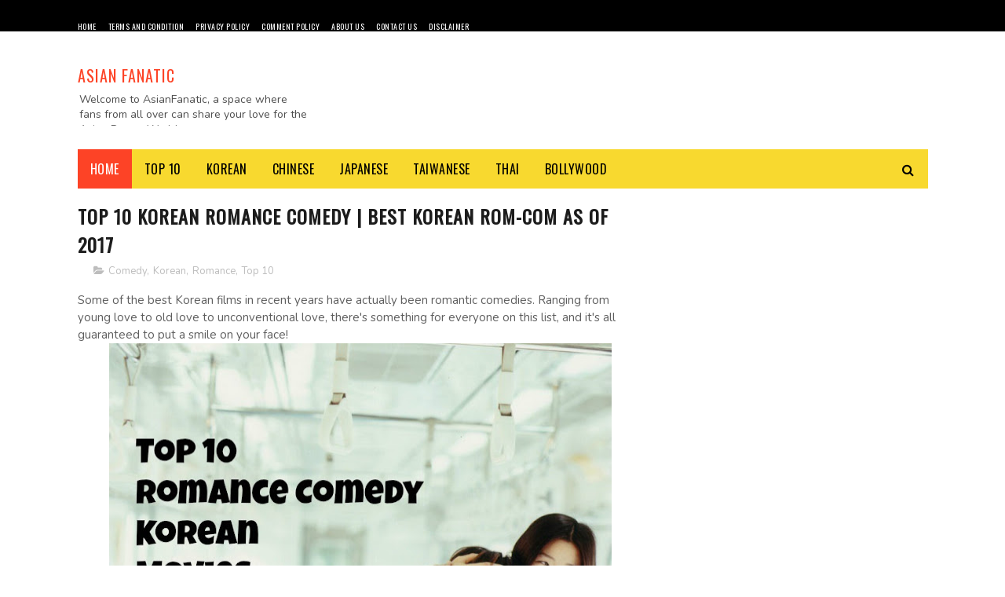

--- FILE ---
content_type: text/html; charset=utf-8
request_url: https://accounts.google.com/o/oauth2/postmessageRelay?parent=https%3A%2F%2Fwww.theasianfanatic.com&jsh=m%3B%2F_%2Fscs%2Fabc-static%2F_%2Fjs%2Fk%3Dgapi.lb.en.W5qDlPExdtA.O%2Fd%3D1%2Frs%3DAHpOoo8JInlRP_yLzwScb00AozrrUS6gJg%2Fm%3D__features__
body_size: 161
content:
<!DOCTYPE html><html><head><title></title><meta http-equiv="content-type" content="text/html; charset=utf-8"><meta http-equiv="X-UA-Compatible" content="IE=edge"><meta name="viewport" content="width=device-width, initial-scale=1, minimum-scale=1, maximum-scale=1, user-scalable=0"><script src='https://ssl.gstatic.com/accounts/o/2580342461-postmessagerelay.js' nonce="Px59yfFVx5eCYyzB7t5b8w"></script></head><body><script type="text/javascript" src="https://apis.google.com/js/rpc:shindig_random.js?onload=init" nonce="Px59yfFVx5eCYyzB7t5b8w"></script></body></html>

--- FILE ---
content_type: text/html; charset=utf-8
request_url: https://www.google.com/recaptcha/api2/aframe
body_size: 270
content:
<!DOCTYPE HTML><html><head><meta http-equiv="content-type" content="text/html; charset=UTF-8"></head><body><script nonce="YeZVLFFN_X_9QLN0P-_pWQ">/** Anti-fraud and anti-abuse applications only. See google.com/recaptcha */ try{var clients={'sodar':'https://pagead2.googlesyndication.com/pagead/sodar?'};window.addEventListener("message",function(a){try{if(a.source===window.parent){var b=JSON.parse(a.data);var c=clients[b['id']];if(c){var d=document.createElement('img');d.src=c+b['params']+'&rc='+(localStorage.getItem("rc::a")?sessionStorage.getItem("rc::b"):"");window.document.body.appendChild(d);sessionStorage.setItem("rc::e",parseInt(sessionStorage.getItem("rc::e")||0)+1);localStorage.setItem("rc::h",'1763612392715');}}}catch(b){}});window.parent.postMessage("_grecaptcha_ready", "*");}catch(b){}</script></body></html>

--- FILE ---
content_type: text/javascript; charset=UTF-8
request_url: https://www.theasianfanatic.com/feeds/posts/default/-/Top%2010?alt=json-in-script&max-results=3&callback=jQuery1122042880117123855355_1763612386905&_=1763612386906
body_size: 14693
content:
// API callback
jQuery1122042880117123855355_1763612386905({"version":"1.0","encoding":"UTF-8","feed":{"xmlns":"http://www.w3.org/2005/Atom","xmlns$openSearch":"http://a9.com/-/spec/opensearchrss/1.0/","xmlns$blogger":"http://schemas.google.com/blogger/2008","xmlns$georss":"http://www.georss.org/georss","xmlns$gd":"http://schemas.google.com/g/2005","xmlns$thr":"http://purl.org/syndication/thread/1.0","id":{"$t":"tag:blogger.com,1999:blog-6761273534192691046"},"updated":{"$t":"2025-11-15T01:57:41.561-08:00"},"category":[{"term":"Top 10"},{"term":"Korean"},{"term":"Romance"},{"term":"Chinese"},{"term":"Comedy"},{"term":"Thai"},{"term":"Japanese"},{"term":"Bollywood"},{"term":"Fantasy"},{"term":"Melodrama"},{"term":"Action"},{"term":"Horror"},{"term":"Medical"},{"term":"Thriller"}],"title":{"type":"text","$t":"Asian Fanatic"},"subtitle":{"type":"html","$t":"Welcome to AsianFanatic, a space where fans from all over can share your love for the Asian Drama World. "},"link":[{"rel":"http://schemas.google.com/g/2005#feed","type":"application/atom+xml","href":"https:\/\/www.theasianfanatic.com\/feeds\/posts\/default"},{"rel":"self","type":"application/atom+xml","href":"https:\/\/www.blogger.com\/feeds\/6761273534192691046\/posts\/default\/-\/Top+10?alt=json-in-script\u0026max-results=3"},{"rel":"alternate","type":"text/html","href":"https:\/\/www.theasianfanatic.com\/search\/label\/Top%2010"},{"rel":"hub","href":"http://pubsubhubbub.appspot.com/"},{"rel":"next","type":"application/atom+xml","href":"https:\/\/www.blogger.com\/feeds\/6761273534192691046\/posts\/default\/-\/Top+10\/-\/Top+10?alt=json-in-script\u0026start-index=4\u0026max-results=3"}],"author":[{"name":{"$t":"Unknown"},"email":{"$t":"noreply@blogger.com"},"gd$image":{"rel":"http://schemas.google.com/g/2005#thumbnail","width":"16","height":"16","src":"https:\/\/img1.blogblog.com\/img\/b16-rounded.gif"}}],"generator":{"version":"7.00","uri":"http://www.blogger.com","$t":"Blogger"},"openSearch$totalResults":{"$t":"66"},"openSearch$startIndex":{"$t":"1"},"openSearch$itemsPerPage":{"$t":"3"},"entry":[{"id":{"$t":"tag:blogger.com,1999:blog-6761273534192691046.post-6238389960019441891"},"published":{"$t":"2023-02-03T04:39:00.001-08:00"},"updated":{"$t":"2023-02-03T04:39:33.888-08:00"},"category":[{"scheme":"http://www.blogger.com/atom/ns#","term":"Korean"},{"scheme":"http://www.blogger.com/atom/ns#","term":"Top 10"}],"title":{"type":"text","$t":"[Top 5] Less Known Korean Dramas That Are Actually Good"},"content":{"type":"html","$t":"\u003Cp\u003EThere are a lot of Korean dramas that get high ratings and are always talk of the town. However, there are also those series which weren’t given enough attention and views compared to the famous ones. Despite the good story, amazing lessons, outstanding acting, and twists, there are still those K-dramas that were missed by some fans. Today we list down such underrated K-dramas; although these dramas aren’t super popular, they all have exceptional plots and stellar performances from the cast.\u003C\/p\u003E\u003Cdiv class=\"separator\" style=\"clear: both; text-align: center;\"\u003E\u003Ca href=\"https:\/\/blogger.googleusercontent.com\/img\/b\/R29vZ2xl\/AVvXsEgNprH8-gy6xrVOQki-vPl9LI-tYKWzxn4zZvol2fwbHy3GfzbmLRbdcWRyXFg8eoqvUXBu5HlQOdCUYGsVAeSBSZ2YZC79TIS6nWB1671wR6-JuTWJ2_tf22WrV1fmxQCXjqsgWREhbBo-GkBuzIuy0iyb2zOzptF_38gn9woAHmyWA4o9r0_ntDsC\/s1288\/underrated%20Kdrama%20that%20are%20actually%20good.jpg\" imageanchor=\"1\" style=\"margin-left: 1em; margin-right: 1em;\"\u003E\u003Cimg border=\"0\" data-original-height=\"720\" data-original-width=\"1288\" height=\"358\" src=\"https:\/\/blogger.googleusercontent.com\/img\/b\/R29vZ2xl\/AVvXsEgNprH8-gy6xrVOQki-vPl9LI-tYKWzxn4zZvol2fwbHy3GfzbmLRbdcWRyXFg8eoqvUXBu5HlQOdCUYGsVAeSBSZ2YZC79TIS6nWB1671wR6-JuTWJ2_tf22WrV1fmxQCXjqsgWREhbBo-GkBuzIuy0iyb2zOzptF_38gn9woAHmyWA4o9r0_ntDsC\/w640-h358\/underrated%20Kdrama%20that%20are%20actually%20good.jpg\" width=\"640\" \/\u003E\u003C\/a\u003E\u003C\/div\u003E\u003Cdiv\u003E\u003Ch1 style=\"text-align: left;\"\u003ECome and Hug Me\u003C\/h1\u003E\u003Cdiv class=\"separator\" style=\"clear: both; text-align: center;\"\u003E\u003Ca href=\"https:\/\/blogger.googleusercontent.com\/img\/b\/R29vZ2xl\/AVvXsEjIKfrU2AwaToqwYtOCtvk4CCtQcM-tW4TvNBQFQ4WrKBITKlP6owb_dhlFHHGtX_US-1mRfezGtIo6nkU7FO-NHNk-ge0ovbytcRX8CxWX9PnMi9uazdDgGgzWyQT4teBvv86KX1TUXlldaCkvU9ZYsuWFPbqaf7nO6Lg0P99707QVvnBEtuRv9kVe\/s1920\/Come%20and%20Hug%20Me%20underrated%20korean%20drama.jpg\" imageanchor=\"1\" style=\"margin-left: 1em; margin-right: 1em;\"\u003E\u003Cimg border=\"0\" data-original-height=\"1074\" data-original-width=\"1920\" height=\"358\" src=\"https:\/\/blogger.googleusercontent.com\/img\/b\/R29vZ2xl\/AVvXsEjIKfrU2AwaToqwYtOCtvk4CCtQcM-tW4TvNBQFQ4WrKBITKlP6owb_dhlFHHGtX_US-1mRfezGtIo6nkU7FO-NHNk-ge0ovbytcRX8CxWX9PnMi9uazdDgGgzWyQT4teBvv86KX1TUXlldaCkvU9ZYsuWFPbqaf7nO6Lg0P99707QVvnBEtuRv9kVe\/w640-h358\/Come%20and%20Hug%20Me%20underrated%20korean%20drama.jpg\" width=\"640\" \/\u003E\u003C\/a\u003E\u003C\/div\u003E\u003Cbr \/\u003E\u003Cdiv\u003EThis is the story of a tragic love that spans 12 years. When they were children, Yoon Na Moo and Gil Nak Won were each others first love. They are forced to break apart when Na Moo's father Yoon Hee Jae, a psychopath serial killer, murders Nak Won's parents. 9 years later Yoon Na Moo is known as Chae Do Jin, a passionate and kind rookie detective wishing to atone for his father's sins. And Gil Nak Won is now Han Jae Yi, an aspiring actress following in the footsteps of her mother. She suffers from a panic disorder but still has a good outlook on life. However, the sadness of their past comes to light again and their short-lived encounter is over before it began. Another three years on, Jae Yi has become a popular actress and Do Jin is now an experienced detective. When their fate becomes connected once more, will their love prove to be stronger than their past?\u003C\/div\u003E\u003Cdiv\u003E\u003Cbr \/\u003E\u003C\/div\u003E\u003Ch1 style=\"text-align: left;\"\u003EThe Secret Life of My Secretary\u003C\/h1\u003E\u003Cdiv class=\"separator\" style=\"clear: both; text-align: center;\"\u003E\u003Ca href=\"https:\/\/blogger.googleusercontent.com\/img\/b\/R29vZ2xl\/AVvXsEiO-srTG-XGNdxj3QbzNuPv14nFArH1m_L2XVDzJNDw4c9pZuQHZZvq33_kXXQone8e1FUnM08sgLK-Wx7-iN4qU_77tprwOV0XGHUfjtj3n-NLlsYpO6hr7wk0unS8Ykje0c3nzJVYBHHMiGQ49novTUlVBWbTlTCHW0zWZa2c7rCXS5xBKh-pFCmj\/s1920\/The%20Secret%20Life%20of%20My%20Secretary%20underrated%20korean%20drama.jpg\" imageanchor=\"1\" style=\"margin-left: 1em; margin-right: 1em;\"\u003E\u003Cimg border=\"0\" data-original-height=\"1074\" data-original-width=\"1920\" height=\"358\" src=\"https:\/\/blogger.googleusercontent.com\/img\/b\/R29vZ2xl\/AVvXsEiO-srTG-XGNdxj3QbzNuPv14nFArH1m_L2XVDzJNDw4c9pZuQHZZvq33_kXXQone8e1FUnM08sgLK-Wx7-iN4qU_77tprwOV0XGHUfjtj3n-NLlsYpO6hr7wk0unS8Ykje0c3nzJVYBHHMiGQ49novTUlVBWbTlTCHW0zWZa2c7rCXS5xBKh-pFCmj\/w640-h358\/The%20Secret%20Life%20of%20My%20Secretary%20underrated%20korean%20drama.jpg\" width=\"640\" \/\u003E\u003C\/a\u003E\u003C\/div\u003E\u003Cbr \/\u003E\u003Cdiv\u003EDo Min Ik is an intelligent, perfectionist man with a heart of stone and the Chief of Team 1 at T\u0026amp;T Mobile Media who always relies on his secretary, the hot-tempered Jung Gal Hee. Although she diligently carries out the tasks her mean boss instructs her to do, she does not hold back in saying what she wishes to say. Will an office romance blossom?\u003C\/div\u003E\u003Cdiv\u003E\u003Cbr \/\u003E\u003C\/div\u003E\u003Ch1 style=\"text-align: left;\"\u003EAbyss\u003C\/h1\u003E\u003Cdiv class=\"separator\" style=\"clear: both; text-align: center;\"\u003E\u003Ca href=\"https:\/\/blogger.googleusercontent.com\/img\/b\/R29vZ2xl\/AVvXsEhtmlMSyYggUuIj84zIjxF8tDLtn-1rYvXhVcNTSmfBbu1Rzw_wVwt2vbpzIREO-GWGTPBf3td3A6qgGeWBc5Nfp0Wi-4R3ROYla9W0wWyalT8d81zZMRI0RnfQA75K3jeWlqHd53ID2HsjOORDjz8TFAeoBt4oDLC8lF-_GDd9TmeVcQyAj48Qiagh\/s1920\/Abyss%20underrated%20korean%20drama.jpg\" imageanchor=\"1\" style=\"margin-left: 1em; margin-right: 1em;\"\u003E\u003Cimg border=\"0\" data-original-height=\"1074\" data-original-width=\"1920\" height=\"358\" src=\"https:\/\/blogger.googleusercontent.com\/img\/b\/R29vZ2xl\/AVvXsEhtmlMSyYggUuIj84zIjxF8tDLtn-1rYvXhVcNTSmfBbu1Rzw_wVwt2vbpzIREO-GWGTPBf3td3A6qgGeWBc5Nfp0Wi-4R3ROYla9W0wWyalT8d81zZMRI0RnfQA75K3jeWlqHd53ID2HsjOORDjz8TFAeoBt4oDLC8lF-_GDd9TmeVcQyAj48Qiagh\/w640-h358\/Abyss%20underrated%20korean%20drama.jpg\" width=\"640\" \/\u003E\u003C\/a\u003E\u003C\/div\u003E\u003Cbr \/\u003E\u003Cdiv\u003EGo Se-yeon is a beautiful prosecution lawyer at the top of her game, and Cha Min is her friend, an unattractive but rich heir to a cosmetics empire. They are both revived into different bodies by supernatural beings using an \"Abyss\" after their deaths in separate incidents. The \"Abyss\" is a celestial object which has the power to revive anything that has died; the reincarnated bodies take on the appearance of that person's soul. Go Se-yeon takes on a plainer appearance, whilst Cha Min becomes very attractive and young; virtually the opposite of before. They start working together to find out the reason for their revival and who caused Go Se-yeon's death.\u003C\/div\u003E\u003Cdiv\u003E\u003Cbr \/\u003E\u003C\/div\u003E\u003Ch1 style=\"text-align: left;\"\u003EMy First First Love\u003C\/h1\u003E\u003Cdiv class=\"separator\" style=\"clear: both; text-align: center;\"\u003E\u003Ca href=\"https:\/\/blogger.googleusercontent.com\/img\/b\/R29vZ2xl\/AVvXsEhwv7ieUKOM66nOlY3DVClicjKhE88fQeww-Rl-W65TScLHT_lnL7fIHf-83LekRbCuofu5G5ZldpGof28t3uLYMrD8XjXzKp4kb9AodS5o5NDnKM5Ver--SPyMyqjz2HuCZ5OLHBayIQsXj_Uqyv5aJlexIHMqCc5TH5AQALOIL63NNRTnFjPdA0iU\/s1920\/My%20First%20First%20Love%20underrated%20korean%20drama.jpg\" imageanchor=\"1\" style=\"margin-left: 1em; margin-right: 1em;\"\u003E\u003Cimg border=\"0\" data-original-height=\"1074\" data-original-width=\"1920\" height=\"358\" src=\"https:\/\/blogger.googleusercontent.com\/img\/b\/R29vZ2xl\/AVvXsEhwv7ieUKOM66nOlY3DVClicjKhE88fQeww-Rl-W65TScLHT_lnL7fIHf-83LekRbCuofu5G5ZldpGof28t3uLYMrD8XjXzKp4kb9AodS5o5NDnKM5Ver--SPyMyqjz2HuCZ5OLHBayIQsXj_Uqyv5aJlexIHMqCc5TH5AQALOIL63NNRTnFjPdA0iU\/w640-h358\/My%20First%20First%20Love%20underrated%20korean%20drama.jpg\" width=\"640\" \/\u003E\u003C\/a\u003E\u003C\/div\u003E\u003Cbr \/\u003E\u003Cdiv\u003EA group of Yoon Tae Oh’s friends suddenly move into his house for their own personal reasons, where they experience love, friendships, and struggles. Song-I and Tae Oh have been friends since they were three years old; Do Hyun is an aspiring theater actor; Ga Rin is an heiress to a rich family. When Song-I meets another friend of Tae Oh—Do Hyeon, who acts cold to girls and works several jobs—their friendship is tested.\u0026nbsp;\u003C\/div\u003E\u003Cdiv\u003E\u003Cbr \/\u003E\u003C\/div\u003E\u003Ch1 style=\"text-align: left;\"\u003EIntroverted Boss\u003C\/h1\u003E\u003Cdiv class=\"separator\" style=\"clear: both; text-align: center;\"\u003E\u003Ca href=\"https:\/\/blogger.googleusercontent.com\/img\/b\/R29vZ2xl\/AVvXsEjWmG99mnw8HtbrxnErSxJ2DwvXIZTMvljON7bV2MqPmmV3yp558NoKAspC2FBQlF6ZGnBpwuHI5vcLzjzHOEgEJGSyMQ2UZ-MyOvXj3JhP4Ejy_GUZaGU5H0UsXvE0E3SGyEtrIGuRCv7ByTxAfdkTpIxtxrmPKxk9eW6F4dMS66mCR1qBuuYSG6kK\/s1920\/Introverted%20Boss%20underrated%20korean%20drama.jpg\" imageanchor=\"1\" style=\"margin-left: 1em; margin-right: 1em;\"\u003E\u003Cimg border=\"0\" data-original-height=\"1074\" data-original-width=\"1920\" height=\"358\" src=\"https:\/\/blogger.googleusercontent.com\/img\/b\/R29vZ2xl\/AVvXsEjWmG99mnw8HtbrxnErSxJ2DwvXIZTMvljON7bV2MqPmmV3yp558NoKAspC2FBQlF6ZGnBpwuHI5vcLzjzHOEgEJGSyMQ2UZ-MyOvXj3JhP4Ejy_GUZaGU5H0UsXvE0E3SGyEtrIGuRCv7ByTxAfdkTpIxtxrmPKxk9eW6F4dMS66mCR1qBuuYSG6kK\/w640-h358\/Introverted%20Boss%20underrated%20korean%20drama.jpg\" width=\"640\" \/\u003E\u003C\/a\u003E\u003C\/div\u003E\u003Cbr \/\u003E\u003Cdiv\u003EEun Hwan-Ki is the CEO of a public relations company, but he is extremely shy. Due to his personality, even his employees do not know him well. Chae Ro-Woon begins work at Eun Hwan-Ki’s company. She is very energetic and receives recognition for her work, but her only interest is in CEO Eun Hwan-Ki. She plans to reveal who Eun Hwan-Ki really is.\u003C\/div\u003E\u003Cdiv\u003E\u003Cbr \/\u003E\u003C\/div\u003E\u003Cdiv\u003E\u003Cbr \/\u003E\u003C\/div\u003E\u003Cdiv\u003EWhich underrated Korean drama you found interesting. Please let us know in comments down below. \u003C\/div\u003E\u003C\/div\u003E\u003Cdiv\u003E\u003Cbr \/\u003E\u003C\/div\u003E\u003Cdiv\u003E\u003Cspan style=\"background-color: white; color: #5e5e5e; font-family: Nunito; font-size: 15px;\"\u003E(Source \u0026amp; Credits: Wikipedia, MyDramaList, Viki)\u003C\/span\u003E\u003C\/div\u003E"},"link":[{"rel":"replies","type":"application/atom+xml","href":"https:\/\/www.theasianfanatic.com\/feeds\/6238389960019441891\/comments\/default","title":"Post Comments"},{"rel":"replies","type":"text/html","href":"https:\/\/www.theasianfanatic.com\/2023\/02\/less-known-koran.html#comment-form","title":"2 Comments"},{"rel":"edit","type":"application/atom+xml","href":"https:\/\/www.blogger.com\/feeds\/6761273534192691046\/posts\/default\/6238389960019441891"},{"rel":"self","type":"application/atom+xml","href":"https:\/\/www.blogger.com\/feeds\/6761273534192691046\/posts\/default\/6238389960019441891"},{"rel":"alternate","type":"text/html","href":"https:\/\/www.theasianfanatic.com\/2023\/02\/less-known-koran.html","title":"[Top 5] Less Known Korean Dramas That Are Actually Good"}],"author":[{"name":{"$t":"Unknown"},"email":{"$t":"noreply@blogger.com"},"gd$image":{"rel":"http://schemas.google.com/g/2005#thumbnail","width":"16","height":"16","src":"https:\/\/img1.blogblog.com\/img\/b16-rounded.gif"}}],"media$thumbnail":{"xmlns$media":"http://search.yahoo.com/mrss/","url":"https:\/\/blogger.googleusercontent.com\/img\/b\/R29vZ2xl\/AVvXsEgNprH8-gy6xrVOQki-vPl9LI-tYKWzxn4zZvol2fwbHy3GfzbmLRbdcWRyXFg8eoqvUXBu5HlQOdCUYGsVAeSBSZ2YZC79TIS6nWB1671wR6-JuTWJ2_tf22WrV1fmxQCXjqsgWREhbBo-GkBuzIuy0iyb2zOzptF_38gn9woAHmyWA4o9r0_ntDsC\/s72-w640-h358-c\/underrated%20Kdrama%20that%20are%20actually%20good.jpg","height":"72","width":"72"},"thr$total":{"$t":"2"}},{"id":{"$t":"tag:blogger.com,1999:blog-6761273534192691046.post-3575777045077877202"},"published":{"$t":"2023-02-03T04:03:00.004-08:00"},"updated":{"$t":"2023-02-03T04:03:48.951-08:00"},"category":[{"scheme":"http://www.blogger.com/atom/ns#","term":"Top 10"}],"title":{"type":"text","$t":"[Top 10] Dramas Where GUY Wants To REVENGE The GIRL But Falls In LOVE"},"content":{"type":"html","$t":"\u003Cp\u003EThere are lot of different genres in Drama, such as thriller, romantic comedy and also a melodrama. But mostly, dramas are filled with the melodrama genre. These dramas take you on a whole different rollercoaster of emotions. Whether your favorite character is written off or your most trusted characters turn against each other, nothing can beat the angst from a drama. Here are our top 10 dramas betrayals where the Male lead plots against the Female lead at first but ends up falling for her.\u003C\/p\u003E\u003Cdiv class=\"separator\" style=\"clear: both; text-align: center;\"\u003E\u003Ca href=\"https:\/\/blogger.googleusercontent.com\/img\/b\/R29vZ2xl\/AVvXsEjmMmTCqAwq35ah9mbG2Qv86jDz5o285tdoMalJfqfPIvBHAUQZN8YqZFS2YNuUh6hcZWBB4ks2VfiLrpGd0lUnV51Mx0IWri4h5Ov7-rKZFs48hcVFTeOqBzZ8t45N0JdF51zjWVjzDN2E6QEoks_68qdxLiSk91E18JWa-VdCT2FpoYrxVSBrI7t_\/s1280\/Dramas%20where%20Guy%20want%20to%20revenge%20the%20girl%20but%20falls%20in%20love.jpeg\" imageanchor=\"1\" style=\"margin-left: 1em; margin-right: 1em;\"\u003E\u003Cimg border=\"0\" data-original-height=\"720\" data-original-width=\"1280\" height=\"360\" src=\"https:\/\/blogger.googleusercontent.com\/img\/b\/R29vZ2xl\/AVvXsEjmMmTCqAwq35ah9mbG2Qv86jDz5o285tdoMalJfqfPIvBHAUQZN8YqZFS2YNuUh6hcZWBB4ks2VfiLrpGd0lUnV51Mx0IWri4h5Ov7-rKZFs48hcVFTeOqBzZ8t45N0JdF51zjWVjzDN2E6QEoks_68qdxLiSk91E18JWa-VdCT2FpoYrxVSBrI7t_\/w640-h360\/Dramas%20where%20Guy%20want%20to%20revenge%20the%20girl%20but%20falls%20in%20love.jpeg\" width=\"640\" \/\u003E\u003C\/a\u003E\u003C\/div\u003E\u003Cp\u003E\u003Cbr \/\u003E\u003C\/p\u003E\u003Ch1 style=\"text-align: left;\"\u003EKleun Cheewit\u003C\/h1\u003E\u003Cdiv class=\"separator\" style=\"clear: both; text-align: center;\"\u003E\u003Ca href=\"https:\/\/blogger.googleusercontent.com\/img\/b\/R29vZ2xl\/AVvXsEgzWDAAiiM0e9oZWFY72TZ3HJpwwm4mvfTN4NqmwinJY7XEnoi6esM-uk_r0DgLSSis3maOCqC84I9oE9-8aQ1uuNZ9r5WKd7UwaGD26zRzFpxfUaq5m0g1oy9KEI2ghTldmwBLsy3xrQ_cAHdz-QGzAAdpglLLI-Bny9U21t6xXtjFRaY0YDVE_IwD\/s1920\/Kleun%20Cheewit%20revenge%20but%20falls%20in%20love.jpg\" imageanchor=\"1\" style=\"margin-left: 1em; margin-right: 1em;\"\u003E\u003Cimg border=\"0\" data-original-height=\"1074\" data-original-width=\"1920\" height=\"358\" src=\"https:\/\/blogger.googleusercontent.com\/img\/b\/R29vZ2xl\/AVvXsEgzWDAAiiM0e9oZWFY72TZ3HJpwwm4mvfTN4NqmwinJY7XEnoi6esM-uk_r0DgLSSis3maOCqC84I9oE9-8aQ1uuNZ9r5WKd7UwaGD26zRzFpxfUaq5m0g1oy9KEI2ghTldmwBLsy3xrQ_cAHdz-QGzAAdpglLLI-Bny9U21t6xXtjFRaY0YDVE_IwD\/w640-h358\/Kleun%20Cheewit%20revenge%20but%20falls%20in%20love.jpg\" width=\"640\" \/\u003E\u003C\/a\u003E\u003C\/div\u003E\u003Cdiv\u003E\u003Cbr \/\u003E\u003C\/div\u003EJeerawat is a hardworking model and actress. Her mother married a smarmy but rich man, who secretly lusts after his stepdaughter. After he attempts to drug Jeerawat, she manages to escape by driving away. Unfortunately due to forcefully drugged, she ended up hitting and killing a young woman. After her death, her fiancé, Sathit, vows to avenge her death and thus begins to stalk and torture Jeerawat to get revenge.\u003Ch1 style=\"text-align: left;\"\u003EThe Great Seducer\u003C\/h1\u003E\u003Cdiv class=\"separator\" style=\"clear: both; text-align: center;\"\u003E\u003Ca href=\"https:\/\/blogger.googleusercontent.com\/img\/b\/R29vZ2xl\/AVvXsEhLTMIe5Jes4PAcqi0CdN6zU1AgSEIN4nEtypZVRVuK0YutbmHwPZ6L6_ZLU4o75NG8rVVCS0sPVpBkZUQXpDd_3PViE51OUe50kHYMmR011X1k49LZ5He0ajMZX6r0RQVhFC8M7BqFQ9m97CX5B7TlernJOmUbKPeCeRnX9zpZBeq5aV18vkff67yl\/s1920\/The%20Great%20Seducer%20revenge%20but%20falls%20in%20love.jpg\" imageanchor=\"1\" style=\"margin-left: 1em; margin-right: 1em;\"\u003E\u003Cimg border=\"0\" data-original-height=\"1074\" data-original-width=\"1920\" height=\"358\" src=\"https:\/\/blogger.googleusercontent.com\/img\/b\/R29vZ2xl\/AVvXsEhLTMIe5Jes4PAcqi0CdN6zU1AgSEIN4nEtypZVRVuK0YutbmHwPZ6L6_ZLU4o75NG8rVVCS0sPVpBkZUQXpDd_3PViE51OUe50kHYMmR011X1k49LZ5He0ajMZX6r0RQVhFC8M7BqFQ9m97CX5B7TlernJOmUbKPeCeRnX9zpZBeq5aV18vkff67yl\/w640-h358\/The%20Great%20Seducer%20revenge%20but%20falls%20in%20love.jpg\" width=\"640\" \/\u003E\u003C\/a\u003E\u003C\/div\u003E\u003Cp\u003EThe television series depicts rich young men and women in their twenties who discover their true feelings while playing the dangerous game of love. In an act of revenge, Kwon Shi Hyun makes a bet with his friends to seduce Eun Tae Hee, who believes people swayed by love are pathetic. After Tae Hee meets Shi Hyun, her view on love starts to change. As Shi Hyun’s secret deepens, he starts to fall in love with Tae Hee.\u003C\/p\u003E\u003Ch1 style=\"text-align: left;\"\u003EHua Jai Sila\u003C\/h1\u003E\u003Cdiv class=\"separator\" style=\"clear: both; text-align: center;\"\u003E\u003Ca href=\"https:\/\/blogger.googleusercontent.com\/img\/b\/R29vZ2xl\/AVvXsEixB3i6vaI_3x4hs6ifpUyreT8FSA8Uyfuh_AMSbUl5IRcVmD4r-yvJqXwFrt7HrZ55rP3C2iB00KMSwjM8g7GYFvcEHm0cxzXerYoBcZt8uQ0MuC1u2UDxga9vKM1vw8ymReDf-wH4Uvs2VtHm06o-ws9-EK4_mRRLvmPswHhcYqeBy-pYbe5OrNfU\/s1920\/Hua%20Jai%20Sila%20revenge%20but%20falls%20in%20love.jpg\" imageanchor=\"1\" style=\"margin-left: 1em; margin-right: 1em;\"\u003E\u003Cimg border=\"0\" data-original-height=\"1074\" data-original-width=\"1920\" height=\"358\" src=\"https:\/\/blogger.googleusercontent.com\/img\/b\/R29vZ2xl\/AVvXsEixB3i6vaI_3x4hs6ifpUyreT8FSA8Uyfuh_AMSbUl5IRcVmD4r-yvJqXwFrt7HrZ55rP3C2iB00KMSwjM8g7GYFvcEHm0cxzXerYoBcZt8uQ0MuC1u2UDxga9vKM1vw8ymReDf-wH4Uvs2VtHm06o-ws9-EK4_mRRLvmPswHhcYqeBy-pYbe5OrNfU\/w640-h358\/Hua%20Jai%20Sila%20revenge%20but%20falls%20in%20love.jpg\" width=\"640\" \/\u003E\u003C\/a\u003E\u003C\/div\u003E\u003Cdiv\u003E\u003Cbr \/\u003E\u003C\/div\u003ETor is a love child of a mistress and a wealthy hi-so man. After his mother dies from neglect, Tor is forced to live with his father’s family. Abused by his stepmother and stepbrother, he turns to the girl-next-door, Mingta, who also suffers neglect at the hands of her so called mother and sister. One night, while being chased by his stepmother, Tor jumps into a river and is presumed dead, though he survives. He is taken under the wing of another prostitute who knew his mother and takes on a new life under the alias, Sila. Years later, he returns as a notorious, rich pimp, with plans to avenge his mother and to get revenge for the torture and pain brought to him by his stepmother and stepbrother. Sila's main goal is to hurt the people that hurt him as a child, but he never expected to see the only friend he ever had as a child, Mingta. As soon as they see each other, she realizes that he looks familiar to her. She notices a ring he wears around his neck, and immediately comes to the conclusion that he's Tor, her childhood best friend that supposedly died. But he denies it because of his revenge plan.\u003Ch1 style=\"text-align: left;\"\u003ESecret love\u003C\/h1\u003E\u003Cdiv class=\"separator\" style=\"clear: both; text-align: center;\"\u003E\u003Ca href=\"https:\/\/blogger.googleusercontent.com\/img\/b\/R29vZ2xl\/AVvXsEj5j7LyimFSLsztHxx0ZkiVSpkRgE8LHlyvV40uCvG6ZeaAF-De7aW50BmywB8UVzclHb8lgOhVT9vlnOpNlC6I2K-9d-50Lw2OjtfSgDdofMrLlaGd9oCuh9NBBzsakHBVAdvPw_f3YU4kW_O2cIR9WDCQ7r6UUWQ1ExkWer6qZ_PD0mXJEoPgOqnr\/s1920\/Secret%20love%20revenge%20but%20falls%20in%20love.jpg\" imageanchor=\"1\" style=\"margin-left: 1em; margin-right: 1em;\"\u003E\u003Cimg border=\"0\" data-original-height=\"1074\" data-original-width=\"1920\" height=\"358\" src=\"https:\/\/blogger.googleusercontent.com\/img\/b\/R29vZ2xl\/AVvXsEj5j7LyimFSLsztHxx0ZkiVSpkRgE8LHlyvV40uCvG6ZeaAF-De7aW50BmywB8UVzclHb8lgOhVT9vlnOpNlC6I2K-9d-50Lw2OjtfSgDdofMrLlaGd9oCuh9NBBzsakHBVAdvPw_f3YU4kW_O2cIR9WDCQ7r6UUWQ1ExkWer6qZ_PD0mXJEoPgOqnr\/w640-h358\/Secret%20love%20revenge%20but%20falls%20in%20love.jpg\" width=\"640\" \/\u003E\u003C\/a\u003E\u003C\/div\u003E\u003Cdiv\u003E\u003Cbr \/\u003E\u003C\/div\u003E\u003Cspan style=\"background-color: white; box-sizing: inherit; color: rgba(0, 0, 0, 0.87); font-family: lato, Helvetica, Arial, sans-serif; font-size: 14px; white-space: pre-wrap;\"\u003EAn omnibus romance drama that features five different love stories starring by members of idol group KARA. Themes touched in the drama series involve first love, dating methods in love and breakup, unrequited love and immortal love.\u003Cspan class=\"read-more-hidden\" style=\"box-sizing: inherit;\"\u003E \u003C\/span\u003E\u003C\/span\u003E\u003Ch1 style=\"text-align: left;\"\u003ETra Barb See Chompoo\u003C\/h1\u003E\u003Cdiv class=\"separator\" style=\"clear: both; text-align: center;\"\u003E\u003Ca href=\"https:\/\/blogger.googleusercontent.com\/img\/b\/R29vZ2xl\/AVvXsEgndU_6r3c0sHEEa51kuFhCN-oOaV-CHmUBazGN3Izb4q0BfiJAO8w-V8ZQMlSTcwXsGUgpwg2rvECFFkayO-7rFnnjeAgNvaUzruGGweISNbJ9TpL89pDGH5GE4s0OhZcCjN88X1zWEIvgOpgdjTN6b804o-dSUsRV36vFahovfYBEo9Ytgm-RllJ3\/s1920\/Tra%20Barb%20See%20Chompoo%20revenge%20but%20falls%20in%20love.jpg\" imageanchor=\"1\" style=\"margin-left: 1em; margin-right: 1em;\"\u003E\u003Cimg border=\"0\" data-original-height=\"1074\" data-original-width=\"1920\" height=\"358\" src=\"https:\/\/blogger.googleusercontent.com\/img\/b\/R29vZ2xl\/AVvXsEgndU_6r3c0sHEEa51kuFhCN-oOaV-CHmUBazGN3Izb4q0BfiJAO8w-V8ZQMlSTcwXsGUgpwg2rvECFFkayO-7rFnnjeAgNvaUzruGGweISNbJ9TpL89pDGH5GE4s0OhZcCjN88X1zWEIvgOpgdjTN6b804o-dSUsRV36vFahovfYBEo9Ytgm-RllJ3\/w640-h358\/Tra%20Barb%20See%20Chompoo%20revenge%20but%20falls%20in%20love.jpg\" width=\"640\" \/\u003E\u003C\/a\u003E\u003C\/div\u003E\u003Cp\u003EPatsakorn is the only heir of a millionaire who hides his cruel coldness under his good looks. He started to act out toward his father after his mother died.\u0026nbsp; When Kangsadan enters his life, he cannot hide his interest in this kind and sassy girl. But his world begins to twirl upside down when his father brings home the exact girl and her mother home and decides that they will live with Peat and his father as a family because of Khun Sa being sick. With resentment in his heart, Patsakorn decided to turn his back on his family. After four years, he returned in order to take everything back, and Kangsadan will be the first person he takes revenge on. But throughout the series, he and Kangsadan start to fall in love with each other but because of his resentment towards his father for not being there for his mother, He continues to be heartless and selfish towards Kangsadan by treating her very badly and trying to make her jealous.\u003C\/p\u003E\u003Ch1 style=\"text-align: left;\"\u003ENice guy\u003C\/h1\u003E\u003Cdiv class=\"separator\" style=\"clear: both; text-align: center;\"\u003E\u003Ca href=\"https:\/\/blogger.googleusercontent.com\/img\/b\/R29vZ2xl\/AVvXsEhE4t1xYBOSAC0-7IxaFMi66-qwkHSSg2nS4Ra5L7fgzvZy2OkPoAZ01Bfcb8bIzIGI5cQsDvfUmR-jR19DBvNK-wiT16PVSoNopu2Xmi70d05rnfqvftDH7sDyxTD9cpinGAYs0OCMnkSxxQHwObvcHTxoxsQM7EuIEA9me2HZc2JFQg4NUJ6o5e5N\/s1920\/Nice%20guy%20revenge%20but%20falls%20in%20love.jpg\" imageanchor=\"1\" style=\"margin-left: 1em; margin-right: 1em;\"\u003E\u003Cimg border=\"0\" data-original-height=\"1074\" data-original-width=\"1920\" height=\"358\" src=\"https:\/\/blogger.googleusercontent.com\/img\/b\/R29vZ2xl\/AVvXsEhE4t1xYBOSAC0-7IxaFMi66-qwkHSSg2nS4Ra5L7fgzvZy2OkPoAZ01Bfcb8bIzIGI5cQsDvfUmR-jR19DBvNK-wiT16PVSoNopu2Xmi70d05rnfqvftDH7sDyxTD9cpinGAYs0OCMnkSxxQHwObvcHTxoxsQM7EuIEA9me2HZc2JFQg4NUJ6o5e5N\/w640-h358\/Nice%20guy%20revenge%20but%20falls%20in%20love.jpg\" width=\"640\" \/\u003E\u003C\/a\u003E\u003C\/div\u003E\u003Cp\u003E\u003Cspan style=\"background-color: white; box-sizing: inherit; color: rgba(0, 0, 0, 0.87); font-family: lato, Helvetica, Arial, sans-serif; font-size: 14px; white-space: pre-wrap;\"\u003EThe drama is a melodrama which depicts the story of a man, Kang Ma Roo who has been betrayed by the love of his life, Han Jae Hee. Years after the incident, Ma Roo begins to live a life of self-indulgence. He sacrificed his well being for his girlfriend only to discover that she never looked back and married another man for wealth. Thus, he sets off to take revenge. And in\u003Cspan class=\"read-more-hidden\" style=\"box-sizing: inherit;\"\u003E order to execute his revenge, he approaches Seo Eun Gi, the resilient and cold daughter of the man Jae Hee married.\u003C\/span\u003E\u003C\/span\u003E\u003Cspan style=\"background-color: white; color: rgba(0, 0, 0, 0.87); font-family: lato, Helvetica, Arial, sans-serif; font-size: 14px; white-space: pre-wrap;\"\u003E \u003C\/span\u003E\u003C\/p\u003E\u003Ch1 style=\"text-align: left;\"\u003EMy Strange Hero\u003C\/h1\u003E\u003Cdiv class=\"separator\" style=\"clear: both; text-align: center;\"\u003E\u003Ca href=\"https:\/\/blogger.googleusercontent.com\/img\/b\/R29vZ2xl\/AVvXsEiSKRc4n0LicFH9ovnfyKNS7OFshk7oN3o158V5FQr2y2YTxILBPk0dsPCVFIGefeSMNPyrjjyn6GOGu4ZQ9zv_kDXAePVh3HYDGwhQLHSVZviQCBbefrAbDMBEspdcst5V3rtAUZfbwgpHZNpuOKX6YEwo2bMQsmEd7tDvR9DQMOJu9C_J0ztQDDIU\/s1920\/My%20Strange%20Hero%20revenge%20but%20falls%20in%20love.jpg\" imageanchor=\"1\" style=\"margin-left: 1em; margin-right: 1em;\"\u003E\u003Cimg border=\"0\" data-original-height=\"1074\" data-original-width=\"1920\" height=\"358\" src=\"https:\/\/blogger.googleusercontent.com\/img\/b\/R29vZ2xl\/AVvXsEiSKRc4n0LicFH9ovnfyKNS7OFshk7oN3o158V5FQr2y2YTxILBPk0dsPCVFIGefeSMNPyrjjyn6GOGu4ZQ9zv_kDXAePVh3HYDGwhQLHSVZviQCBbefrAbDMBEspdcst5V3rtAUZfbwgpHZNpuOKX6YEwo2bMQsmEd7tDvR9DQMOJu9C_J0ztQDDIU\/w640-h358\/My%20Strange%20Hero%20revenge%20but%20falls%20in%20love.jpg\" width=\"640\" \/\u003E\u003C\/a\u003E\u003C\/div\u003E\u003Cp\u003E\u003Cspan style=\"background-color: white; box-sizing: inherit; color: rgba(0, 0, 0, 0.87); font-family: lato, Helvetica, Arial, sans-serif; font-size: 14px; white-space: pre-wrap;\"\u003EWhen Kang Bok Soo was a high school student, he was falsely accused of committing acts of violence and ended up expelled from school. Those who brought the accusations against him were his first love, Son Soo Jung, and a fellow student Oh Se Ho.\nKang Bok Soo has now become an adult, but in his life nothing seems to go right for him. To get revenge on Son Soo Jung and\u003Cspan class=\"read-more-hidden\" style=\"box-sizing: inherit;\"\u003E Oh Se Ho, he decides to return to the same high school. There Kang Bok Soo gets involved in a series of unexpected cases. \u003C\/span\u003E\u003C\/span\u003E\u003C\/p\u003E\u003Ch1 style=\"text-align: left;\"\u003EThe Princess's Man\u003C\/h1\u003E\u003Cdiv class=\"separator\" style=\"clear: both; text-align: center;\"\u003E\u003Ca href=\"https:\/\/blogger.googleusercontent.com\/img\/b\/R29vZ2xl\/AVvXsEjfTPb0Ys1fZwtyMfuA05lgFkM1N2ahN7h6A5jghfaaoj8Z-VihtaqVxXUPFlNeUtLLHSewzY5NE6PZvdYAsXWOs-0Uy3qzoxb7uKZfsFQofwDN9ACc8CsQ_-wmyUBX8AAiNqIzIkklTlzqi8tyuurBDHg1H4svLKoXoBfax1gwbTql5eSEvdaqk-w4\/s1920\/The%20Princess's%20Man%20revenge%20but%20falls%20in%20love.jpg\" imageanchor=\"1\" style=\"margin-left: 1em; margin-right: 1em;\"\u003E\u003Cimg border=\"0\" data-original-height=\"1074\" data-original-width=\"1920\" height=\"358\" src=\"https:\/\/blogger.googleusercontent.com\/img\/b\/R29vZ2xl\/AVvXsEjfTPb0Ys1fZwtyMfuA05lgFkM1N2ahN7h6A5jghfaaoj8Z-VihtaqVxXUPFlNeUtLLHSewzY5NE6PZvdYAsXWOs-0Uy3qzoxb7uKZfsFQofwDN9ACc8CsQ_-wmyUBX8AAiNqIzIkklTlzqi8tyuurBDHg1H4svLKoXoBfax1gwbTql5eSEvdaqk-w4\/w640-h358\/The%20Princess's%20Man%20revenge%20but%20falls%20in%20love.jpg\" width=\"640\" \/\u003E\u003C\/a\u003E\u003C\/div\u003E\u003Cp\u003E\u003Cspan style=\"background-color: white; box-sizing: inherit; color: rgba(0, 0, 0, 0.87); font-family: lato, Helvetica, Arial, sans-serif; font-size: 14px; white-space: pre-wrap;\"\u003EPrincess Se Ryung is the headstrong and forward-thinking daughter of  Grand Prince Su Yang, who is determined to be King. She falls in love with the son of his mortal enemy, and their romance gets caught in the crossfire of her father's quest for the throne.\u003Cspan class=\"read-more-hidden\" style=\"box-sizing: inherit;\"\u003E \u003C\/span\u003E\u003C\/span\u003E\u003Cspan style=\"background-color: white; color: rgba(0, 0, 0, 0.87); font-family: lato, Helvetica, Arial, sans-serif; font-size: 14px; white-space: pre-wrap;\"\u003E \u003C\/span\u003E\u003C\/p\u003E\u003Ch1 style=\"text-align: left;\"\u003EGreen Rose\u003C\/h1\u003E\u003Cp\u003E\u003Cspan style=\"background-color: white; box-sizing: inherit; color: rgba(0, 0, 0, 0.87); font-family: lato, Helvetica, Arial, sans-serif; font-size: 14px; white-space: pre-wrap;\"\u003ELee Jung Hyun is accused of  attempted murder of his lover Oh Soo Ah's father. He runs away and becomes a fugitive. Later, he returns with a new name and seeks out revenge. Oh Soo Ah who is the successor of the enterprise \"SL Electronic\"  has Shin Hyun Tae at her side who has supported her over the years with her father who is in coma.\u003Cspan class=\"read-more-hidden\" style=\"box-sizing: inherit;\"\u003E \u003C\/span\u003E\u003C\/span\u003E\u003C\/p\u003E\u003Ch1 style=\"text-align: left;\"\u003ETemptation of an Angel\u003C\/h1\u003E\u003Cp\u003E\u003Cspan style=\"background-color: white; box-sizing: inherit; color: rgba(0, 0, 0, 0.87); font-family: lato, Helvetica, Arial, sans-serif; font-size: 14px; white-space: pre-wrap;\"\u003EAfter the death of her parents, Joo Ah Ran plots to ruin the family that destroyed hers. She seduces and marries the son of her enemy, Shin Hyun Woo, who discovers her plan belatedly. With a new face, courtesy of plastic surgery after meeting with a car accident, he decides to exact his own revenge upon her.\u003Cspan class=\"read-more-hidden\" style=\"box-sizing: inherit;\"\u003E \u003C\/span\u003E\u003C\/span\u003E\u003Cspan style=\"background-color: white; color: rgba(0, 0, 0, 0.87); font-family: lato, Helvetica, Arial, sans-serif; font-size: 14px; white-space: pre-wrap;\"\u003E \u003C\/span\u003E\u003C\/p\u003E\u003Cp\u003E\u0026nbsp;Which of these series you found interesting; please let us know in comments down below. Thank you.\u003C\/p\u003E\u003Cp\u003E\u003Cspan style=\"background-color: white; color: #5e5e5e; font-family: Nunito; font-size: 15px;\"\u003E(Source \u0026amp; Credits: Wikipedia, MyDramaList, Viki)\u003C\/span\u003E\u003C\/p\u003E"},"link":[{"rel":"replies","type":"application/atom+xml","href":"https:\/\/www.theasianfanatic.com\/feeds\/3575777045077877202\/comments\/default","title":"Post Comments"},{"rel":"replies","type":"text/html","href":"https:\/\/www.theasianfanatic.com\/2023\/02\/dramas-where-guy-wants-to-revenge.html#comment-form","title":"2 Comments"},{"rel":"edit","type":"application/atom+xml","href":"https:\/\/www.blogger.com\/feeds\/6761273534192691046\/posts\/default\/3575777045077877202"},{"rel":"self","type":"application/atom+xml","href":"https:\/\/www.blogger.com\/feeds\/6761273534192691046\/posts\/default\/3575777045077877202"},{"rel":"alternate","type":"text/html","href":"https:\/\/www.theasianfanatic.com\/2023\/02\/dramas-where-guy-wants-to-revenge.html","title":"[Top 10] Dramas Where GUY Wants To REVENGE The GIRL But Falls In LOVE"}],"author":[{"name":{"$t":"Unknown"},"email":{"$t":"noreply@blogger.com"},"gd$image":{"rel":"http://schemas.google.com/g/2005#thumbnail","width":"16","height":"16","src":"https:\/\/img1.blogblog.com\/img\/b16-rounded.gif"}}],"media$thumbnail":{"xmlns$media":"http://search.yahoo.com/mrss/","url":"https:\/\/blogger.googleusercontent.com\/img\/b\/R29vZ2xl\/AVvXsEjmMmTCqAwq35ah9mbG2Qv86jDz5o285tdoMalJfqfPIvBHAUQZN8YqZFS2YNuUh6hcZWBB4ks2VfiLrpGd0lUnV51Mx0IWri4h5Ov7-rKZFs48hcVFTeOqBzZ8t45N0JdF51zjWVjzDN2E6QEoks_68qdxLiSk91E18JWa-VdCT2FpoYrxVSBrI7t_\/s72-w640-h360-c\/Dramas%20where%20Guy%20want%20to%20revenge%20the%20girl%20but%20falls%20in%20love.jpeg","height":"72","width":"72"},"thr$total":{"$t":"2"}},{"id":{"$t":"tag:blogger.com,1999:blog-6761273534192691046.post-9134179612370094581"},"published":{"$t":"2023-02-03T00:47:00.000-08:00"},"updated":{"$t":"2023-02-03T00:47:15.346-08:00"},"category":[{"scheme":"http://www.blogger.com/atom/ns#","term":"Korean"},{"scheme":"http://www.blogger.com/atom/ns#","term":"Top 10"}],"title":{"type":"text","$t":"[Top 10] Korean Movies That Will Instantly Make You Happier"},"content":{"type":"html","$t":"\u003Cp\u003ESometimes life is just not going the way you want it to be. Then, a little pick-me-up film is all you need to cry it out, laugh out loud, smile and start feeling much better. It isn’t going to solve any problems but it’s a good way to start. These ten amazing feel good movies are guaranteed to do just that.\u003C\/p\u003E\u003Cp\u003EAs we all know, life is better with cheer, laughter and a bit of a singalong.\u003C\/p\u003E\u003Cdiv class=\"separator\" style=\"clear: both; text-align: center;\"\u003E\u003Ca href=\"https:\/\/blogger.googleusercontent.com\/img\/b\/R29vZ2xl\/AVvXsEglJdVvq0FGjYch6T6kf6zQSxXr15iErQundRissULJT8An3Kcu0DqaW2Bqu1829UOgCYrHVdYN8Y4Tri-oa6zcM5Bypt4QSvzO7WrnfeBAOe8ON_WLLV6Yl9hefz1iAwgIMQtBskKVn5ogayNwAhtB6pIZTGzlPFH-z6evELr7yAxXjV2pKzB_hFbp\/s1280\/korean%20movies%20that%20will%20make%20you%20happy.jpeg\" imageanchor=\"1\" style=\"margin-left: 1em; margin-right: 1em;\"\u003E\u003Cimg border=\"0\" data-original-height=\"720\" data-original-width=\"1280\" height=\"360\" src=\"https:\/\/blogger.googleusercontent.com\/img\/b\/R29vZ2xl\/AVvXsEglJdVvq0FGjYch6T6kf6zQSxXr15iErQundRissULJT8An3Kcu0DqaW2Bqu1829UOgCYrHVdYN8Y4Tri-oa6zcM5Bypt4QSvzO7WrnfeBAOe8ON_WLLV6Yl9hefz1iAwgIMQtBskKVn5ogayNwAhtB6pIZTGzlPFH-z6evELr7yAxXjV2pKzB_hFbp\/w640-h360\/korean%20movies%20that%20will%20make%20you%20happy.jpeg\" width=\"640\" \/\u003E\u003C\/a\u003E\u003C\/div\u003E\u003Cp\u003E\u003Cbr \/\u003E\u003C\/p\u003E\u003Ch1 style=\"text-align: left;\"\u003EMy Sassy Girl\u003C\/h1\u003E\u003Cdiv class=\"separator\" style=\"clear: both; text-align: center;\"\u003E\u003Ca href=\"https:\/\/blogger.googleusercontent.com\/img\/b\/R29vZ2xl\/AVvXsEj4pvqGwPz2QCvNL_TrtCIV756SJpudazVXK6xyLkoHwXttcApO1AUrmbqf4pSi-uuhXUlp_QmT9l-dLZ-E1ny6TqZu9COVTy2uhPDFzeEbTCQxBRApudkm5q2LxO1doT6Yq3SbhpTJBrlbvaBv-qrxsFwrP-VgACkKxA7dYskFpNsjjM5a4lhMQYZ9\/s2830\/My%20Sassy%20Girl%20Korean%20Movie.png\" imageanchor=\"1\" style=\"margin-left: 1em; margin-right: 1em;\"\u003E\u003Cimg border=\"0\" data-original-height=\"1552\" data-original-width=\"2830\" height=\"350\" src=\"https:\/\/blogger.googleusercontent.com\/img\/b\/R29vZ2xl\/AVvXsEj4pvqGwPz2QCvNL_TrtCIV756SJpudazVXK6xyLkoHwXttcApO1AUrmbqf4pSi-uuhXUlp_QmT9l-dLZ-E1ny6TqZu9COVTy2uhPDFzeEbTCQxBRApudkm5q2LxO1doT6Yq3SbhpTJBrlbvaBv-qrxsFwrP-VgACkKxA7dYskFpNsjjM5a4lhMQYZ9\/w640-h350\/My%20Sassy%20Girl%20Korean%20Movie.png\" width=\"640\" \/\u003E\u003C\/a\u003E\u003C\/div\u003E\u003Cp\u003E\u003Cspan style=\"background-color: white; box-sizing: inherit; color: rgba(0, 0, 0, 0.87); font-family: lato, Helvetica, Arial, sans-serif; font-size: 14px; white-space: pre-wrap;\"\u003EGyun Woo is a college student, more interested in picking up girls, drinking with his buddies and avoiding his nagging mother whenever possible. While riding the subway, a drunken girl then changes his fate forever. She's nearly unconscious on the train and vomits on an older guy. She then leans over to Gyun Woo and everybody assumes she is his girlfriend! Gyun Woo soon finds himself in a relationship he didn't ask\u003Cspan class=\"read-more-hidden\" style=\"box-sizing: inherit;\"\u003E for, but soon unable to forget this sassy girl.\u003C\/span\u003E\u003C\/span\u003E\u003Cspan style=\"background-color: white; color: rgba(0, 0, 0, 0.87); font-family: lato, Helvetica, Arial, sans-serif; font-size: 14px; white-space: pre-wrap;\"\u003E \u003C\/span\u003E\u003C\/p\u003E\u003Ch1 style=\"text-align: left;\"\u003EBe With you\u003C\/h1\u003E\u003Cdiv class=\"separator\" style=\"clear: both; text-align: center;\"\u003E\u003Ca href=\"https:\/\/blogger.googleusercontent.com\/img\/b\/R29vZ2xl\/AVvXsEjZDGM8gFQy1H4vfKDczn0kV3pjcRRasMaAfhwT5x-47JEQ2SraqpqVC4OP7CIHT6YGpk1JLI2MC_aHMbCLXcODE9s1Xv6v5hYU1MuuTwI_EssZ7wiZ0aOYk_GjxTyvGJgGAxfCt3Ms5GGT7p7iZOXjzXX0kH9uaBMIXq7Hn5pNvf1UCz7zihsbjmYW\/s2830\/Be%20With%20you%20Korean%20Movie.png\" imageanchor=\"1\" style=\"margin-left: 1em; margin-right: 1em;\"\u003E\u003Cimg border=\"0\" data-original-height=\"1552\" data-original-width=\"2830\" height=\"350\" src=\"https:\/\/blogger.googleusercontent.com\/img\/b\/R29vZ2xl\/AVvXsEjZDGM8gFQy1H4vfKDczn0kV3pjcRRasMaAfhwT5x-47JEQ2SraqpqVC4OP7CIHT6YGpk1JLI2MC_aHMbCLXcODE9s1Xv6v5hYU1MuuTwI_EssZ7wiZ0aOYk_GjxTyvGJgGAxfCt3Ms5GGT7p7iZOXjzXX0kH9uaBMIXq7Hn5pNvf1UCz7zihsbjmYW\/w640-h350\/Be%20With%20you%20Korean%20Movie.png\" width=\"640\" \/\u003E\u003C\/a\u003E\u003C\/div\u003E\u003Cp\u003E\u003Cspan style=\"background-color: white; box-sizing: inherit; color: rgba(0, 0, 0, 0.87); font-family: lato, Helvetica, Arial, sans-serif; font-size: 14px; white-space: pre-wrap;\"\u003ESoo Ah, before passing away makes an unbelievable promise to her husband, Woo Jin, to return one year later on a rainy day. Miraculously, she keeps the promise and reappears before her husband and son but all her memories have disappeared. Tragically, the relief at their reunion is short-lived, because it turns out that Soo Ah has to leave her family once again.\u003C\/span\u003E\u003C\/p\u003E\u003Ch1 style=\"text-align: left;\"\u003EMiracle in Cell No. 7\u003C\/h1\u003E\u003Cdiv class=\"separator\" style=\"clear: both; text-align: center;\"\u003E\u003Ca href=\"https:\/\/blogger.googleusercontent.com\/img\/b\/R29vZ2xl\/AVvXsEgD2ruCjHHVZcaFHZRNCOh7vfM2KDRn_kTlEBya4Z-AC3gFYfdrVdTsPbxSe0tNhD87xRjUO_ezA_C-cqawT_N_gwPczWmO76mpsTpJUwveolSYS2IlUj6RpQqQ8Cks9S-zaHAVvkzXzUQmRu3VbQw9pqqrEKf2nAuqQfV6up9AxlTXpXra0mZdz2zy\/s2830\/Miracle%20in%20Cell%20No.%207%20Korean%20Movie.png\" imageanchor=\"1\" style=\"margin-left: 1em; margin-right: 1em;\"\u003E\u003Cimg border=\"0\" data-original-height=\"1552\" data-original-width=\"2830\" height=\"350\" src=\"https:\/\/blogger.googleusercontent.com\/img\/b\/R29vZ2xl\/AVvXsEgD2ruCjHHVZcaFHZRNCOh7vfM2KDRn_kTlEBya4Z-AC3gFYfdrVdTsPbxSe0tNhD87xRjUO_ezA_C-cqawT_N_gwPczWmO76mpsTpJUwveolSYS2IlUj6RpQqQ8Cks9S-zaHAVvkzXzUQmRu3VbQw9pqqrEKf2nAuqQfV6up9AxlTXpXra0mZdz2zy\/w640-h350\/Miracle%20in%20Cell%20No.%207%20Korean%20Movie.png\" width=\"640\" \/\u003E\u003C\/a\u003E\u003C\/div\u003E\u003Cp\u003E\u003Cspan style=\"background-color: white; box-sizing: inherit; color: rgba(0, 0, 0, 0.87); font-family: lato, Helvetica, Arial, sans-serif; font-size: 14px; white-space: pre-wrap;\"\u003ELee Yong Gu is a mentally impaired father, who lives in a run-down house along with his daughter of the same age, Ye Seung. One day, he gets into a physical altercation with the police commissioner, who has just purchased the last Sailor Moon backpack for his daughter, a gift Yong Gu was saving up to buy for Ye Seung. Soon after, the police commissioner's daughter dies in a freak accident while\u003Cspan class=\"read-more-hidden\" style=\"box-sizing: inherit;\"\u003E she is taking Yong Gu to another store that sells the same backpack. When he tries to resuscitate her, a woman witnesses him and mistakes him to be molesting her. Yong Gu is falsely accused of the abduction, murder, and rape of a minor. The police quickly take advantage of his disability and force him to admit to committing the crimes, while ignoring exonerating evidence. Yong Gu is imprisoned and assigned to Cell No. 7, the harshest cell in a maximum security prison.\u003C\/span\u003E\u003C\/span\u003E\u003C\/p\u003E\u003Ch1 style=\"text-align: left;\"\u003ESunny\u003C\/h1\u003E\u003Cdiv class=\"separator\" style=\"clear: both; text-align: center;\"\u003E\u003Ca href=\"https:\/\/blogger.googleusercontent.com\/img\/b\/R29vZ2xl\/AVvXsEixuW_LH8D1pbOtunp6cToc8UdLmgR4AEHTOmKJzCWVCG0_iZiTUnflWTRdClFd-Nur1LtRI4Un3GwpLUE-L5jCFzdyaoRUsFrRHQMcjohQGqp17QFVfFqwXrH3nI9-mkqp2TRFXNEtHXIEs6zYJ4Q7UzYwhzoqbk9fMjLr0G7i-NI7dXaao5kfs6d0\/s2830\/Sunny%20Korean%20Movie.png\" imageanchor=\"1\" style=\"margin-left: 1em; margin-right: 1em;\"\u003E\u003Cimg border=\"0\" data-original-height=\"1552\" data-original-width=\"2830\" height=\"350\" src=\"https:\/\/blogger.googleusercontent.com\/img\/b\/R29vZ2xl\/AVvXsEixuW_LH8D1pbOtunp6cToc8UdLmgR4AEHTOmKJzCWVCG0_iZiTUnflWTRdClFd-Nur1LtRI4Un3GwpLUE-L5jCFzdyaoRUsFrRHQMcjohQGqp17QFVfFqwXrH3nI9-mkqp2TRFXNEtHXIEs6zYJ4Q7UzYwhzoqbk9fMjLr0G7i-NI7dXaao5kfs6d0\/w640-h350\/Sunny%20Korean%20Movie.png\" width=\"640\" \/\u003E\u003C\/a\u003E\u003C\/div\u003E\u003Cp\u003E\u003Cspan style=\"background-color: white; color: rgba(0, 0, 0, 0.87); font-family: lato, Helvetica, Arial, sans-serif; font-size: 14px; white-space: pre-wrap;\"\u003ENa Mi fondly recalls her childhood pal Chun Hwa, who befriended her as the ostracized, new girl in school, welcoming her into a clique nicknamed “Sunny.” Together, they survive tumultuous ’80s Seoul and vow to remain together forever.\nNow a housewife with an ungrateful teenage daughter and trapped in a stale marriage to a wealthy but unaffectionate husband, Na Mi long ago lost touch with the six girls from whom she was\u003C\/span\u003E\u003Cspan class=\"read-more-hidden\" style=\"background-color: white; box-sizing: inherit; color: rgba(0, 0, 0, 0.87); font-family: lato, Helvetica, Arial, sans-serif; font-size: 14px; white-space: pre-wrap;\"\u003E once inseparable, torn apart by circumstance.\nBut one day while visiting her mother at the hospital she encounters Chun Hwa, who is now terminally ill. As the two renew their relationship and reminisce, Chun Hwa implores Na Mi to bring the scattered group together one last time.\nFeaturing an ’80s pop hits soundtrack, this heartwarming film will alternately make you laugh and cry as these long-lost friends discover they can still change one another’s lives.\u003C\/span\u003E\u003C\/p\u003E\u003Ch1 style=\"text-align: left;\"\u003EMiss Granny\u003C\/h1\u003E\u003Cdiv class=\"separator\" style=\"clear: both; text-align: center;\"\u003E\u003Ca href=\"https:\/\/blogger.googleusercontent.com\/img\/b\/R29vZ2xl\/AVvXsEiWQO0-ac_ZTnUiKeRjZAzjj7oAI0m3NbeLstkV-I3HBkHqSrB6sBo2KblB1LwuUFkWYyptx3FT8fVY0W5o9YxQwgzySSgl4y8CAz_lwFwJasccw5MFSOegRy10xTpgbFE0O2q3oYf8xFlJ4he07xGYKKGMIPseQKVFyn-Tq0jWTtZWRnAnSXUdSt3s\/s2830\/Miss%20Granny%20Korean%20Movie.png\" imageanchor=\"1\" style=\"margin-left: 1em; margin-right: 1em;\"\u003E\u003Cimg border=\"0\" data-original-height=\"1552\" data-original-width=\"2830\" height=\"350\" src=\"https:\/\/blogger.googleusercontent.com\/img\/b\/R29vZ2xl\/AVvXsEiWQO0-ac_ZTnUiKeRjZAzjj7oAI0m3NbeLstkV-I3HBkHqSrB6sBo2KblB1LwuUFkWYyptx3FT8fVY0W5o9YxQwgzySSgl4y8CAz_lwFwJasccw5MFSOegRy10xTpgbFE0O2q3oYf8xFlJ4he07xGYKKGMIPseQKVFyn-Tq0jWTtZWRnAnSXUdSt3s\/w640-h350\/Miss%20Granny%20Korean%20Movie.png\" width=\"640\" \/\u003E\u003C\/a\u003E\u003C\/div\u003E\u003Cp\u003E\u003Cspan style=\"background-color: white; color: rgba(0, 0, 0, 0.87); font-family: lato, Helvetica, Arial, sans-serif; font-size: 14px; white-space: pre-wrap;\"\u003EOh Mal Soon is a 74-year-old widow that realizes she is becoming a burden on her family. As she is roaming the streets, she comes across a photo studio and dresses up for a self-portrait. When she walks out, she mysteriously regains her physical appearance from the age of 20. Making the most out of this one in a lifetime opportunity, she changes her name to Oh Doo Ri and decides to\u003C\/span\u003E\u003Cspan class=\"read-more-hidden\" style=\"background-color: white; box-sizing: inherit; color: rgba(0, 0, 0, 0.87); font-family: lato, Helvetica, Arial, sans-serif; font-size: 14px; white-space: pre-wrap;\"\u003E enjoy the best out of her youth…\u003C\/span\u003E\u003C\/p\u003E\u003Ch1 style=\"text-align: left;\"\u003EMy Little Bride\u003C\/h1\u003E\u003Cdiv class=\"separator\" style=\"clear: both; text-align: center;\"\u003E\u003Ca href=\"https:\/\/blogger.googleusercontent.com\/img\/b\/R29vZ2xl\/AVvXsEjerjfhbWhk-ryua6302j6d8-B5yinIrEefUvIEUtEbW74AsAv0sZo2Mk0K1gz8Kl8k0JjKiLESKaYoTzs8yI-cX6PmhB0teigmseaOaUq9MC8eoyenC3oD0VlGUTSIuUlaeVJhsp6xX9bt2_M0bcUrJS5am0Yy-w1TvGCc5Y8pt3LhY5UGSTWpvWxa\/s2830\/My%20Little%20Bride%20Korean%20Movie.png\" imageanchor=\"1\" style=\"margin-left: 1em; margin-right: 1em;\"\u003E\u003Cimg border=\"0\" data-original-height=\"1552\" data-original-width=\"2830\" height=\"350\" src=\"https:\/\/blogger.googleusercontent.com\/img\/b\/R29vZ2xl\/AVvXsEjerjfhbWhk-ryua6302j6d8-B5yinIrEefUvIEUtEbW74AsAv0sZo2Mk0K1gz8Kl8k0JjKiLESKaYoTzs8yI-cX6PmhB0teigmseaOaUq9MC8eoyenC3oD0VlGUTSIuUlaeVJhsp6xX9bt2_M0bcUrJS5am0Yy-w1TvGCc5Y8pt3LhY5UGSTWpvWxa\/w640-h350\/My%20Little%20Bride%20Korean%20Movie.png\" width=\"640\" \/\u003E\u003C\/a\u003E\u003C\/div\u003E\u003Cp\u003E\u003Cspan style=\"background-color: white; box-sizing: inherit; color: rgba(0, 0, 0, 0.87); font-family: lato, Helvetica, Arial, sans-serif; font-size: 14px; white-space: pre-wrap;\"\u003EBo Eun is an ordinary high school girl who worries about SAT's and has a crush on her school's baseball team ace, named Jung Woo. One day, Bo Eun's grandfather orders her to marry Sang Min. When they were very young, Bo Eun's and Sang Min's grandfathers had promised that they would become in-laws. Despite their opposition, they are forced to marry because of the strong influence of Bo Eun's grandfather. Bo\u003Cspan class=\"read-more-hidden\" style=\"box-sizing: inherit;\"\u003E Eun's undercover married life begins: She pretends that she doesn't have a husband and starts dating Jung Woo. Bo Eun believes that she can manage both men and live a double life. Everything goes smoothly until Sang Min visits Bo Eun's school as a student teacher.\u003C\/span\u003E\u003C\/span\u003E\u003Cspan style=\"background-color: white; color: rgba(0, 0, 0, 0.87); font-family: lato, Helvetica, Arial, sans-serif; font-size: 14px; white-space: pre-wrap;\"\u003E  \u003C\/span\u003E\u003C\/p\u003E\u003Ch1 style=\"text-align: left;\"\u003ETune in For Love\u003C\/h1\u003E\u003Cdiv class=\"separator\" style=\"clear: both; text-align: center;\"\u003E\u003Ca href=\"https:\/\/blogger.googleusercontent.com\/img\/b\/R29vZ2xl\/AVvXsEjjJ1NbPrNDny33Kp3zfKa3bxejR6o0U5gmdUJa4tR62B40S-FeSTMEX08JwayLMEW-c9lHhurTSmEvjnxbqaALRqHqEkchBe8FskIVbg4lQb00qX--YZF7u6njTSCHvC8zGTFIuJSRr-Rw1tcXBv4CbQT1skc940IYPz-mgiwRBvicIx2pked6EwwO\/s2830\/Tune%20in%20For%20Love%20Korean%20Movie.png\" imageanchor=\"1\" style=\"margin-left: 1em; margin-right: 1em;\"\u003E\u003Cimg border=\"0\" data-original-height=\"1552\" data-original-width=\"2830\" height=\"350\" src=\"https:\/\/blogger.googleusercontent.com\/img\/b\/R29vZ2xl\/AVvXsEjjJ1NbPrNDny33Kp3zfKa3bxejR6o0U5gmdUJa4tR62B40S-FeSTMEX08JwayLMEW-c9lHhurTSmEvjnxbqaALRqHqEkchBe8FskIVbg4lQb00qX--YZF7u6njTSCHvC8zGTFIuJSRr-Rw1tcXBv4CbQT1skc940IYPz-mgiwRBvicIx2pked6EwwO\/w640-h350\/Tune%20in%20For%20Love%20Korean%20Movie.png\" width=\"640\" \/\u003E\u003C\/a\u003E\u003C\/div\u003E\u003Cp\u003E\u003Cspan style=\"background-color: white; color: rgba(0, 0, 0, 0.87); font-family: lato, Helvetica, Arial, sans-serif; font-size: 14px; white-space: pre-wrap;\"\u003E \u003C\/span\u003E\u003Cspan style=\"background-color: white; box-sizing: inherit; color: rgba(0, 0, 0, 0.87); font-family: lato, Helvetica, Arial, sans-serif; font-size: 14px; white-space: pre-wrap;\"\u003EIn 1994, on the first day that Yoo Yeol went on air as the new DJ of the popular radio show ‘Music Album', a college girl Mi Soo meets Hyun Woo who happens to drop by the bakery she works at. Like the music streaming from the radio, their frequencies slowly come in sync; even when they're apart, the show brings them together through ebbs and flows of events arising from both\u003Cspan class=\"read-more-hidden\" style=\"box-sizing: inherit;\"\u003E pure coincidence and inevitability, until the bitter reality drives them apart.\nIn 1997, during the IMF crisis, two people meet while exchanging stories on a radio program. They fall in love, but can't quite seem to get the timing right.\nThe film is a romantic melodrama that will tell the love story of the optimistic Hyun Woo and the hard-working Mi Soo,  who end up meeting by chance. Although the young couple’s paths keep crossing, the timing never appears to be in their favor.\u003C\/span\u003E\u003C\/span\u003E\u003C\/p\u003E\u003Ch1 style=\"text-align: left;\"\u003EThe Beauty Inside\u003C\/h1\u003E\u003Cdiv class=\"separator\" style=\"clear: both; text-align: center;\"\u003E\u003Ca href=\"https:\/\/blogger.googleusercontent.com\/img\/b\/R29vZ2xl\/AVvXsEidk4a-envvVjLFcrozew0oPRo0nmLudz9cC9wvKTPXjpK6qgUl0CtZyuPEslGKsZOYMPCLdI7xYEOlq9UV2MUgHVHhN7coJ8Gd1xJsi_g1MIkoLaLsoWGvTzn_Saa7ElHuxIp1oTzxHFQU9-UKc1cDBVbVMYxzK8j8QW-yU4R2gCPeonEeXb4GuqIk\/s2830\/The%20Beauty%20Inside%20Korean%20Movie.png\" imageanchor=\"1\" style=\"margin-left: 1em; margin-right: 1em;\"\u003E\u003Cimg border=\"0\" data-original-height=\"1552\" data-original-width=\"2830\" height=\"350\" src=\"https:\/\/blogger.googleusercontent.com\/img\/b\/R29vZ2xl\/AVvXsEidk4a-envvVjLFcrozew0oPRo0nmLudz9cC9wvKTPXjpK6qgUl0CtZyuPEslGKsZOYMPCLdI7xYEOlq9UV2MUgHVHhN7coJ8Gd1xJsi_g1MIkoLaLsoWGvTzn_Saa7ElHuxIp1oTzxHFQU9-UKc1cDBVbVMYxzK8j8QW-yU4R2gCPeonEeXb4GuqIk\/w640-h350\/The%20Beauty%20Inside%20Korean%20Movie.png\" width=\"640\" \/\u003E\u003C\/a\u003E\u003C\/div\u003E\u003Cp\u003E\u003Cspan style=\"background-color: white; color: rgba(0, 0, 0, 0.87); font-family: lato, Helvetica, Arial, sans-serif; font-size: 14px; white-space: pre-wrap;\"\u003EWhat would you do if you woke up with a new face every day? Woo Jin, a man who designs furniture for a living, is used to this. An elderly man, a little boy, a chubby woman, a foreigner, Woo Jin has grown accustomed to his supernatural “situation.” The only people that know of his illness are his mother and his best friend, Sang Baek. \n\nOne day, Woo Jin meets Yi Soo,\u003C\/span\u003E\u003Cspan class=\"read-more-hidden\" style=\"background-color: white; box-sizing: inherit; color: rgba(0, 0, 0, 0.87); font-family: lato, Helvetica, Arial, sans-serif; font-size: 14px; white-space: pre-wrap;\"\u003E a girl who works for a furniture store and instantly falls in love with her. Since his physical identity changes frequently, he continues to visit her daily, acting as a customer that she has never seen before. Woo Jin finally musters up the courage to talk to her and ask her out on a date. The perfect date passes by and Woo Jin, knowing that his face will change once he falls asleep, attempts to stay awake for as long as he can. He meets Yi Soo for three consecutive days and Yi Soo also falls in love with him. However, Woo Jin can no longer fight sleep. He passes out and wakes up with a new face. Will Woo Jin tell Yi Soo about his condition? What will Yi Soo think? \u003C\/span\u003E\u003C\/p\u003E\u003Ch1 style=\"text-align: left;\"\u003E200 Pounds Beauty\u003C\/h1\u003E\u003Cdiv class=\"separator\" style=\"clear: both; text-align: center;\"\u003E\u003Ca href=\"https:\/\/blogger.googleusercontent.com\/img\/b\/R29vZ2xl\/AVvXsEjqG-KrRUw-7Eyz3pvNQkaCRWoYXrhsLwsReulH7XJp29wWtSIhdxAnnU6KCbIuldjBI7yqWYL_kWLj4Rndtk1vPAiEy_VL7OdelLWF1CWBlzqyHm38bC_IXwy5wluLERUle7fhaaHKCPP1EcE4ZP-ynL_YeB5rYNrQ-O-u_RikVuy4Cxo-3vznvXD5\/s2830\/200%20Pounds%20Beauty%20Korean%20Movie.png\" imageanchor=\"1\" style=\"margin-left: 1em; margin-right: 1em;\"\u003E\u003Cimg border=\"0\" data-original-height=\"1552\" data-original-width=\"2830\" height=\"350\" src=\"https:\/\/blogger.googleusercontent.com\/img\/b\/R29vZ2xl\/AVvXsEjqG-KrRUw-7Eyz3pvNQkaCRWoYXrhsLwsReulH7XJp29wWtSIhdxAnnU6KCbIuldjBI7yqWYL_kWLj4Rndtk1vPAiEy_VL7OdelLWF1CWBlzqyHm38bC_IXwy5wluLERUle7fhaaHKCPP1EcE4ZP-ynL_YeB5rYNrQ-O-u_RikVuy4Cxo-3vznvXD5\/w640-h350\/200%20Pounds%20Beauty%20Korean%20Movie.png\" width=\"640\" \/\u003E\u003C\/a\u003E\u003C\/div\u003E\u003Cp\u003E\u003Cspan style=\"background-color: white; box-sizing: inherit; color: rgba(0, 0, 0, 0.87); font-family: lato, Helvetica, Arial, sans-serif; font-size: 14px; white-space: pre-wrap;\"\u003EHanna is a lip sync vocalist for the famous Korean pop singer, Ami. Even though everyone ignores her because of her appearance, Hanna is a bright and lighthearted girl. Until one day when Ami humiliates her in front of her crush, Sang Jun. Spurred on by this incident, she makes the life-altering decision to undergo plastic surgery to her entire body.\u003C\/span\u003E\u003C\/p\u003E\u003Ch1 style=\"text-align: left;\"\u003ELove 911\u003C\/h1\u003E\u003Cdiv class=\"separator\" style=\"clear: both; text-align: center;\"\u003E\u003Ca href=\"https:\/\/blogger.googleusercontent.com\/img\/b\/R29vZ2xl\/AVvXsEjOMgYTycWts6EKnRuW2dA82nmFfxXdKEqsJYzNt6zjlnS2Jj0bX8OVakx6rNmfZsrKInIAviYDC2470vC5STTKWIP5K3hvgza-U0MpMAtzG8VcZXO6-NHIjgu--fIqGrTJQ6aF6ZJnt0EII3AL7CMVXt4jPP7CFBEnkq0bxLsKV-RE4IMDJARI8As0\/s2830\/Love%20911%20Korean%20Movie.png\" imageanchor=\"1\" style=\"margin-left: 1em; margin-right: 1em;\"\u003E\u003Cimg border=\"0\" data-original-height=\"1552\" data-original-width=\"2830\" height=\"350\" src=\"https:\/\/blogger.googleusercontent.com\/img\/b\/R29vZ2xl\/AVvXsEjOMgYTycWts6EKnRuW2dA82nmFfxXdKEqsJYzNt6zjlnS2Jj0bX8OVakx6rNmfZsrKInIAviYDC2470vC5STTKWIP5K3hvgza-U0MpMAtzG8VcZXO6-NHIjgu--fIqGrTJQ6aF6ZJnt0EII3AL7CMVXt4jPP7CFBEnkq0bxLsKV-RE4IMDJARI8As0\/w640-h350\/Love%20911%20Korean%20Movie.png\" width=\"640\" \/\u003E\u003C\/a\u003E\u003C\/div\u003E\u003Cp\u003E\u003Cspan style=\"background-color: white; box-sizing: inherit; color: rgba(0, 0, 0, 0.87); font-family: lato, Helvetica, Arial, sans-serif; font-size: 14px; white-space: pre-wrap;\"\u003EA fire fighter, who lost his wife, \u0026amp; a doctor, who doesn't open her mind to others, meet. Through each other they are able to cure the scars they hold internally and slowly open their minds.\u003Cspan class=\"read-more-hidden\" style=\"box-sizing: inherit;\"\u003E \u003C\/span\u003E\u003C\/span\u003E\u003Cspan style=\"background-color: white; color: rgba(0, 0, 0, 0.87); font-family: lato, Helvetica, Arial, sans-serif; font-size: 14px; white-space: pre-wrap;\"\u003E \u003C\/span\u003E\u003C\/p\u003E\u003Cp\u003EPlease let us know which other Korean movies you would recommend in comments down below.\u0026nbsp;\u003C\/p\u003E\u003Cp\u003E\u003Cspan style=\"background-color: white; color: #5e5e5e; font-family: Nunito; font-size: 15px;\"\u003E(Source \u0026amp; Credits: Wikipedia, MyDramaList, Viki)\u003C\/span\u003E\u003C\/p\u003E"},"link":[{"rel":"replies","type":"application/atom+xml","href":"https:\/\/www.theasianfanatic.com\/feeds\/9134179612370094581\/comments\/default","title":"Post Comments"},{"rel":"replies","type":"text/html","href":"https:\/\/www.theasianfanatic.com\/2023\/02\/korean-movies-makes-you-.html#comment-form","title":"1 Comments"},{"rel":"edit","type":"application/atom+xml","href":"https:\/\/www.blogger.com\/feeds\/6761273534192691046\/posts\/default\/9134179612370094581"},{"rel":"self","type":"application/atom+xml","href":"https:\/\/www.blogger.com\/feeds\/6761273534192691046\/posts\/default\/9134179612370094581"},{"rel":"alternate","type":"text/html","href":"https:\/\/www.theasianfanatic.com\/2023\/02\/korean-movies-makes-you-.html","title":"[Top 10] Korean Movies That Will Instantly Make You Happier"}],"author":[{"name":{"$t":"Unknown"},"email":{"$t":"noreply@blogger.com"},"gd$image":{"rel":"http://schemas.google.com/g/2005#thumbnail","width":"16","height":"16","src":"https:\/\/img1.blogblog.com\/img\/b16-rounded.gif"}}],"media$thumbnail":{"xmlns$media":"http://search.yahoo.com/mrss/","url":"https:\/\/blogger.googleusercontent.com\/img\/b\/R29vZ2xl\/AVvXsEglJdVvq0FGjYch6T6kf6zQSxXr15iErQundRissULJT8An3Kcu0DqaW2Bqu1829UOgCYrHVdYN8Y4Tri-oa6zcM5Bypt4QSvzO7WrnfeBAOe8ON_WLLV6Yl9hefz1iAwgIMQtBskKVn5ogayNwAhtB6pIZTGzlPFH-z6evELr7yAxXjV2pKzB_hFbp\/s72-w640-h360-c\/korean%20movies%20that%20will%20make%20you%20happy.jpeg","height":"72","width":"72"},"thr$total":{"$t":"1"}}]}});